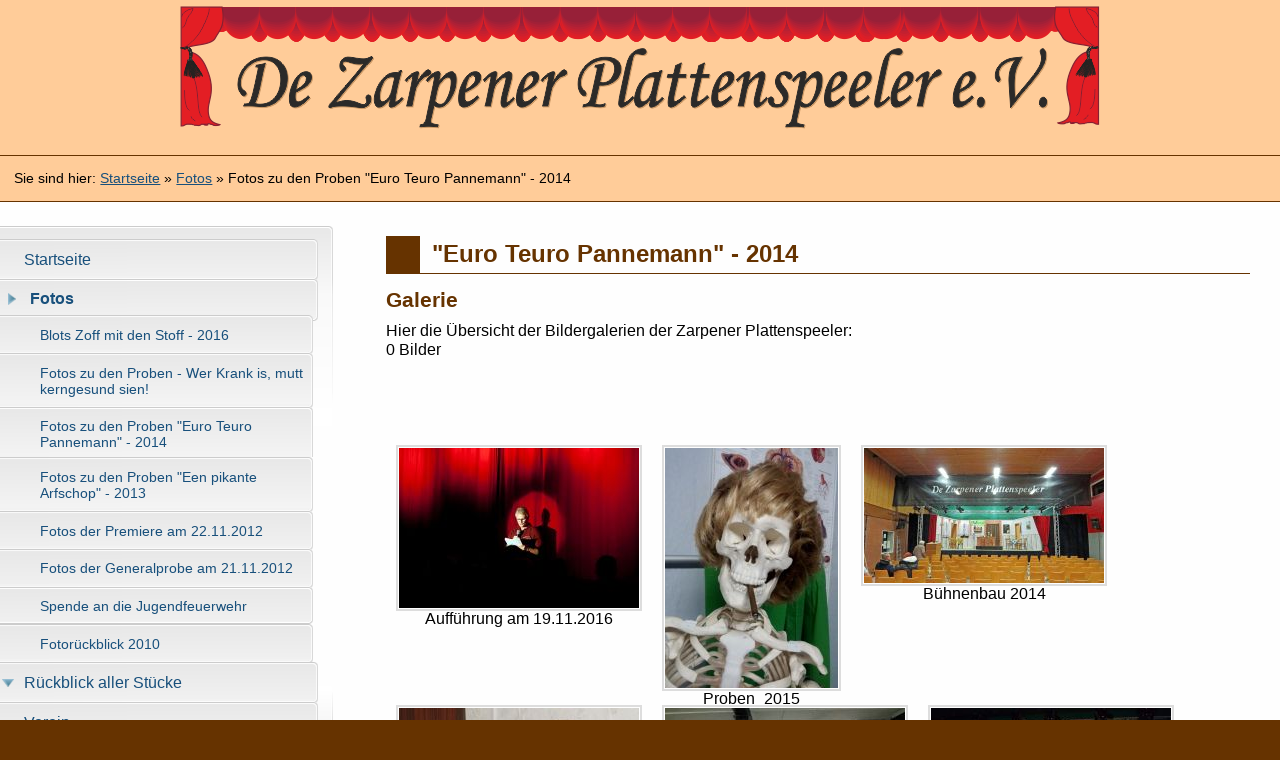

--- FILE ---
content_type: text/html; charset=utf-8
request_url: http://plattenspeeler.zarpen.de/index.php?mact=Gallery,mc1658,default,1&mc1658dir=fotos_2010%2F&mc1658returnid=84&page=84
body_size: 2805
content:
<!DOCTYPE html PUBLIC "-//W3C//DTD XHTML 1.0 Transitional//EN" "http://www.w3.org/TR/xhtml1/DTD/xhtml1-transitional.dtd">
<html xmlns="http://www.w3.org/1999/xhtml" xml:lang="en" lang="en">




  <head>
    <title>Zarpener Plattenspeeler - &quot;Euro Teuro Pannemann&quot; - 2014</title>


 <base href="http://plattenspeeler.zarpen.de/" />
<meta name="Generator" content="CMS Made Simple - Copyright (C) 2004-12 Ted Kulp. All rights reserved." />
<meta http-equiv="Content-Type" content="text/html; charset=utf-8" />
 



 <link rel="stylesheet" type="text/css" href="http://plattenspeeler.zarpen.de/tmp/cache/stylesheet_combined_7866533076514fb0ce24dbcfa8a7b935.css" media="screen" />
<link rel="stylesheet" type="text/css" href="http://plattenspeeler.zarpen.de/tmp/cache/stylesheet_combined_9e9801fbb28dd0f9c3cc9e97b3364e52.css" media="handheld" />
<link rel="stylesheet" type="text/css" href="http://plattenspeeler.zarpen.de/tmp/cache/stylesheet_combined_9e9801fbb28dd0f9c3cc9e97b3364e52.css" media="print" />



 <link rel="start" title="Home Page, shortcut key=1" href="http://plattenspeeler.zarpen.de/" />
 <link rel="prev" title="Wer krank is, mutt kerngesund sien&#33;" href="http://plattenspeeler.zarpen.de/index.php?page=fotos-zu-den-proben_2015" />
 <link rel="next" title="&quot;Een pikante Arfschop&quot; - 2013" href="http://plattenspeeler.zarpen.de/index.php?page=een-pikante-arfschop" />



 
<script type="text/JavaScript">
<!--
//pass min and max - measured against window width
function P7_MinMaxW(a,b){
var nw="auto",w=document.documentElement.clientWidth;
if(w>=b){nw=b+"px";}if(w<=a){nw=a+"px";}return nw;
}
//-->
</script>
    <!--[if lte IE 6]>
    <style type="text/css">
    #pagewrapper {width:expression(P7_MinMaxW(720,1200));}
    #container {height: 1%;}
    </style>
    <![endif]-->
    


  <!-- Gallery/prettyPhoto -->
<link rel="stylesheet" href="http://plattenspeeler.zarpen.de/modules/Gallery/templates/css/prettyPhoto.css" type="text/css" media="screen" />
<script type="text/javascript" src="http://ajax.googleapis.com/ajax/libs/jquery/1.6.1/jquery.min.js"></script>
<script type="text/javascript" src="modules/Gallery/templates/prettyphoto/jquery.prettyPhoto.js"></script>

<script type="text/javascript" charset="utf-8">
$(document).ready(function(){
	$("a[rel^='prettyPhoto']").prettyPhoto({
			animation_speed: 'fast',
			slideshow: 5000,
			autoplay_slideshow: false,
			show_title: true,
			allow_resize: true,
			counter_separator_label: '/',
			theme: 'pp_default', /* light_rounded / dark_rounded / light_square / dark_square / facebook */
			hideflash: false, /* Hides all the flash object on a page, set to TRUE if flash appears over prettyPhoto */
			overlay_gallery: true,
			keyboard_shortcuts: true
	});
});
</script>
</head>  <body>
    <div id="pagewrapper">


      <ul class="accessibility">
        <li><a href="/index.php?mact=Gallery,mc1658,default,1&amp;mc1658dir=fotos_2010%2F&amp;mc1658returnid=84&amp;page=84#menu_vert" title="Skip to navigation" accesskey="n">Skip to navigation</a></li>
        <li><a href="/index.php?mact=Gallery,mc1658,default,1&amp;mc1658dir=fotos_2010%2F&amp;mc1658returnid=84&amp;page=84#main" title="Skip to content" accesskey="s">Skip to content</a></li>
      </ul>


      <hr class="accessibility" />



      <div id="header">


        <h1> <a href="http://plattenspeeler.zarpen.de/" title="Home Page, shortcut key=1" >Zarpener Plattenspeeler</a></h1> 
       
        <hr class="accessibility" />
      </div>



      <div class="crbk">


        <div class="breadcrumbs">
        <div class="breadcrumb">Sie sind hier:&nbsp;<span class="crumb"><a href="http://plattenspeeler.zarpen.de/" title="Startseite">Startseite</a>&nbsp;</span><span class="crumb">&raquo;&nbsp;</span><span class="crumb"><a href="http://plattenspeeler.zarpen.de/index.php?page=fotos" title="Fotos">Fotos</a>&nbsp;</span><span class="crumb">&raquo;&nbsp;</span><span class="crumb current">Fotos zu den Proben &quot;Euro Teuro Pannemann&quot; - 2014&nbsp;</span></div>

          <hr class="accessibility" />
        </div>
      </div>



      <div id="content">


        <div id="sidebar">
          <div id="sidebara">


            <div id="menu_vert">
              <h2 class="accessibility">Navigation</h2>
               


<ul>

<li><a href="http://plattenspeeler.zarpen.de/"><span>Startseite</span></a>


</li>

                    <li class="menuactive menuparent parent"><a class="menuactive menuparent parent" href="http://plattenspeeler.zarpen.de/index.php?page=fotos"><span>Fotos</span></a>


<ul>

<li><a href="http://plattenspeeler.zarpen.de/index.php?page=auffuehrung-2016"><span>Blots Zoff mit den Stoff - 2016</span></a>


</li>

<li><a href="http://plattenspeeler.zarpen.de/index.php?page=fotos-zu-den-proben_2015"><span>Fotos zu den Proben - Wer Krank is, mutt kerngesund sien&#33;</span></a>


</li>

        <li class="menuactive"><a class="menuactive" href="http://plattenspeeler.zarpen.de/index.php?page=fotos-zu-den-proben"><span>Fotos zu den Proben &quot;Euro Teuro Pannemann&quot; - 2014</span></a>


</li>

<li><a href="http://plattenspeeler.zarpen.de/index.php?page=een-pikante-arfschop"><span>Fotos zu den Proben &quot;Een pikante Arfschop&quot; - 2013</span></a>


</li>

<li><a href="http://plattenspeeler.zarpen.de/index.php?page=premiere2012"><span>Fotos der Premiere am 22.11.2012</span></a>


</li>

<li><a href="http://plattenspeeler.zarpen.de/index.php?page=generalprobe_12"><span>Fotos der Generalprobe am 21.11.2012</span></a>


</li>

<li><a href="http://plattenspeeler.zarpen.de/index.php?page=spende-an-die-jugendfeuerwehr"><span>Spende an die Jugendfeuerwehr</span></a>


</li>

<li><a href="http://plattenspeeler.zarpen.de/index.php?page=fotorueckblick-2010"><span>Fotorückblick 2010</span></a>


</li></ul>
</li>

<li class="parent"><a class="parent" href="http://plattenspeeler.zarpen.de/index.php?page=rueckblick"><span>Rückblick aller Stücke</span></a>


</li>

<li><a href="http://plattenspeeler.zarpen.de/index.php?page=verein"><span>Verein</span></a>


</li>

<li><a href="http://plattenspeeler.zarpen.de/index.php?page=Kontakt"><span>Kontakt</span></a>


</li>
</ul>

            </div>


          </div>
        </div>




        <div class="back">        
          <div id="main">
            <h2>&quot;Euro Teuro Pannemann&quot; - 2014</h2>
            <div class="gallery">
<h3>Galerie </h3><div class="gallerycomment">Hier die Übersicht der Bildergalerien der Zarpener Plattenspeeler:</div><p>0 Bilder</p>
<div class="pagenavigation">
</div>

	<div class="img">
			<a href="http://plattenspeeler.zarpen.de/index.php?mact=Gallery,mc1658,default,1&amp;mc1658dir=Samstag_2016%2F&amp;mc1658returnid=84&amp;page=84" title="Aufführung am 19.11.2016"><img src="uploads/images/GalleryThumbs/1053-6.jpg" alt="Aufführung am 19.11.2016" /></a><br />
		Aufführung am 19.11.2016
		</div>
	<div class="img">
			<a href="http://plattenspeeler.zarpen.de/index.php?mact=Gallery,mc1658,default,1&amp;mc1658dir=Proben_2015%2F&amp;mc1658returnid=84&amp;page=84" title="Proben_2015"><img src="uploads/images/GalleryThumbs/1038-6.jpg" alt="Proben_2015" /></a><br />
		Proben_2015
		</div>
	<div class="img">
			<a href="http://plattenspeeler.zarpen.de/index.php?mact=Gallery,mc1658,default,1&amp;mc1658dir=buehnenbau_2014%2F&amp;mc1658returnid=84&amp;page=84" title="Bühnenbau 2014"><img src="uploads/images/GalleryThumbs/979-6.jpg" alt="Bühnenbau 2014" /></a><br />
		Bühnenbau 2014
		</div>
	<div class="img">
			<a href="http://plattenspeeler.zarpen.de/index.php?mact=Gallery,mc1658,default,1&amp;mc1658dir=Proben_2014%2F&amp;mc1658returnid=84&amp;page=84" title="Proben_2014"><img src="uploads/images/GalleryThumbs/913-6.jpg" alt="Proben_2014" /></a><br />
		Proben_2014
		</div>
	<div class="img">
			<a href="http://plattenspeeler.zarpen.de/index.php?mact=Gallery,mc1658,default,1&amp;mc1658dir=Proben_2013%2F&amp;mc1658returnid=84&amp;page=84" title="Proben_2013"><img src="uploads/images/GalleryThumbs/888-6.jpg" alt="Proben_2013" /></a><br />
		Proben_2013
		</div>
	<div class="img">
			<a href="http://plattenspeeler.zarpen.de/index.php?mact=Gallery,mc1658,default,1&amp;mc1658dir=premiere_2012%2F&amp;mc1658returnid=84&amp;page=84" title="Premiere am 22.11.2012"><img src="uploads/images/GalleryThumbs/874-6.jpg" alt="Premiere am 22.11.2012" /></a><br />
		Premiere am 22.11.2012
		</div>
	<div class="img">
			<a href="http://plattenspeeler.zarpen.de/index.php?mact=Gallery,mc1658,default,1&amp;mc1658dir=generalprobe_2012%2F&amp;mc1658returnid=84&amp;page=84" title="Generalprobe am 21.11.2012"><img src="uploads/images/GalleryThumbs/719-6.jpg" alt="Generalprobe am 21.11.2012" /></a><br />
		Generalprobe am 21.11.2012
		</div>
	<div class="img">
			<a href="http://plattenspeeler.zarpen.de/index.php?mact=Gallery,mc1658,default,1&amp;mc1658dir=Proben_2012%2F&amp;mc1658returnid=84&amp;page=84" title="Proben_2012"><img src="uploads/images/GalleryThumbs/668-6.jpg" alt="Proben_2012" /></a><br />
		Proben_2012
		</div>
	<div class="img">
			<a href="http://plattenspeeler.zarpen.de/index.php?mact=Gallery,mc1658,default,1&amp;mc1658dir=fotos_2010%2F&amp;mc1658returnid=84&amp;page=84" title="Fotos aus dem Jahr 2010"><img src="uploads/images/GalleryThumbs/341-6.jpg" alt="Fotos aus dem Jahr 2010" /></a><br />
		Fotos aus dem Jahr 2010
		</div>
<div class="galleryclear">&nbsp;</div>
</div>


            <br />


            <hr class="accessibility" />
          </div>
        </div>


        <div class="clear"></div>


      </div>



      <div class="footback">
        <div id="footer">

         <div id="footrt">
          <p>&copy; Copyright 2004-2026 - CMS Made Simple<br />
This site is powered by <a href="http://www.cmsmadesimple.org">CMS Made Simple</a> version 1.11.2</p>
          </div>
          <div class="clear"></div>
        </div>
      </div>


    </div>

  </body>
</html>

--- FILE ---
content_type: text/css
request_url: http://plattenspeeler.zarpen.de/modules/Gallery/templates/css/prettyPhoto.css
body_size: 21668
content:
.gallery .img {
	height: 240px;
	/*width: 120px;   Adjust as you see fit */
	float: left;
	margin: 10px;
	text-align: center;
}

.gallery .img a {
	display: inline-block;
	border: 2px solid #ddd;
	padding: 1px;
}

.gallery .img a:hover {
	border-color: #999;
}

.gallery img {
	border: none;
}

.gallery .pagenavigation {
	height: 50px;
}

.gallery .prevpage a, .gallery .prevpage em {
	display: block;
	width: 50px;
	height: 39px;
	float: left;
	margin: 0;
	text-indent: -1000px;
	background: url(../../images/previous.png) transparent no-repeat 0 0;
	overflow: hidden;
}

.gallery .nextpage a, .gallery .nextpage em {
	display: block;
	width: 50px;
	height: 39px;
	float: left;
	margin: 0 6px 0 0;
	text-indent: -1000px;
	background: url(../../images/next.png) transparent no-repeat 0 0;
	overflow: hidden;
}

.gallery .parentlink a {
	display: block;
	width: 50px;
	height: 39px;
	float: left;
	text-indent: -1000px;
	background: url(../../images/uppage.png) transparent no-repeat 0 0;
	overflow: hidden;
}

.gallery .pagenavigation a:hover {
	background-position: 0 -40px;
}

.gallery .prevpage em, .gallery .nextpage em {
	background-position: 0 -80px;
}

.gallery .pagelinks {
	float: right;
	border-right: 2px solid #666;
}

.gallery .pagelinks a, .gallery .pagelinks em {
	margin-top: 6px;
	padding: 0 6px;
	border-left: 2px solid #666;
	text-align: center;
	font: bold 11px verdana; color: #666;
}

.gallery .pagelinks em {
	color: #000;
}

.galleryclear {
	clear: both;
}


/* PRETTYPHOTO  -  version 3.1.4 */

div.pp_default .pp_top,div.pp_default .pp_top .pp_middle,div.pp_default .pp_top .pp_left,div.pp_default .pp_top .pp_right,div.pp_default .pp_bottom,div.pp_default .pp_bottom .pp_left,div.pp_default .pp_bottom .pp_middle,div.pp_default .pp_bottom .pp_right{height:13px}
div.pp_default .pp_top .pp_left{background:url(../prettyphoto/images/default/sprite.png) -78px -93px no-repeat}
div.pp_default .pp_top .pp_middle{background:url(../prettyphoto/images/default/sprite_x.png) top left repeat-x}
div.pp_default .pp_top .pp_right{background:url(../prettyphoto/images/default/sprite.png) -112px -93px no-repeat}
div.pp_default .pp_content .ppt{color:#f8f8f8}
div.pp_default .pp_content_container .pp_left{background:url(../prettyphoto/images/default/sprite_y.png) -7px 0 repeat-y;padding-left:13px}
div.pp_default .pp_content_container .pp_right{background:url(../prettyphoto/images/default/sprite_y.png) top right repeat-y;padding-right:13px}
div.pp_default .pp_next:hover{background:url(../prettyphoto/images/default/sprite_next.png) center right no-repeat;cursor:pointer}
div.pp_default .pp_previous:hover{background:url(../prettyphoto/images/default/sprite_prev.png) center left no-repeat;cursor:pointer}
div.pp_default .pp_expand{background:url(../prettyphoto/images/default/sprite.png) 0 -29px no-repeat;cursor:pointer;width:28px;height:28px}
div.pp_default .pp_expand:hover{background:url(../prettyphoto/images/default/sprite.png) 0 -56px no-repeat;cursor:pointer}
div.pp_default .pp_contract{background:url(../prettyphoto/images/default/sprite.png) 0 -84px no-repeat;cursor:pointer;width:28px;height:28px}
div.pp_default .pp_contract:hover{background:url(../prettyphoto/images/default/sprite.png) 0 -113px no-repeat;cursor:pointer}
div.pp_default .pp_close{width:30px;height:30px;background:url(../prettyphoto/images/default/sprite.png) 2px 1px no-repeat;cursor:pointer}
div.pp_default .pp_gallery ul li a{background:url(../prettyphoto/images/default/default_thumb.png) center center #f8f8f8;border:1px solid #aaa}
div.pp_default .pp_social{margin-top:7px}
div.pp_default .pp_gallery a.pp_arrow_previous,div.pp_default .pp_gallery a.pp_arrow_next{position:static;left:auto}
div.pp_default .pp_nav .pp_play,div.pp_default .pp_nav .pp_pause{background:url(../prettyphoto/images/default/sprite.png) -51px 1px no-repeat;height:30px;width:30px}
div.pp_default .pp_nav .pp_pause{background-position:-51px -29px}
div.pp_default a.pp_arrow_previous,div.pp_default a.pp_arrow_next{background:url(../prettyphoto/images/default/sprite.png) -31px -3px no-repeat;height:20px;width:20px;margin:4px 0 0}
div.pp_default a.pp_arrow_next{left:52px;background-position:-82px -3px}
div.pp_default .pp_content_container .pp_details{margin-top:5px}
div.pp_default .pp_nav{clear:none;height:30px;width:110px;position:relative}
div.pp_default .pp_nav .currentTextHolder{font-family:Georgia;font-style:italic;color:#999;font-size:11px;left:75px;line-height:25px;position:absolute;top:2px;margin:0;padding:0 0 0 10px}
div.pp_default .pp_close:hover,div.pp_default .pp_nav .pp_play:hover,div.pp_default .pp_nav .pp_pause:hover,div.pp_default .pp_arrow_next:hover,div.pp_default .pp_arrow_previous:hover{opacity:0.7}
div.pp_default .pp_description{font-size:11px;font-weight:700;line-height:14px;margin:5px 50px 5px 0}
div.pp_default .pp_bottom .pp_left{background:url(../prettyphoto/images/default/sprite.png) -78px -127px no-repeat}
div.pp_default .pp_bottom .pp_middle{background:url(../prettyphoto/images/default/sprite_x.png) bottom left repeat-x}
div.pp_default .pp_bottom .pp_right{background:url(../prettyphoto/images/default/sprite.png) -112px -127px no-repeat}
div.pp_default .pp_loaderIcon{background:url(../prettyphoto/images/default/loader.gif) center center no-repeat}
div.light_rounded .pp_top .pp_left{background:url(../prettyphoto/images/light_rounded/sprite.png) -88px -53px no-repeat}
div.light_rounded .pp_top .pp_right{background:url(../prettyphoto/images/light_rounded/sprite.png) -110px -53px no-repeat}
div.light_rounded .pp_next:hover{background:url(../prettyphoto/images/light_rounded/btnNext.png) center right no-repeat;cursor:pointer}
div.light_rounded .pp_previous:hover{background:url(../prettyphoto/images/light_rounded/btnPrevious.png) center left no-repeat;cursor:pointer}
div.light_rounded .pp_expand{background:url(../prettyphoto/images/light_rounded/sprite.png) -31px -26px no-repeat;cursor:pointer}
div.light_rounded .pp_expand:hover{background:url(../prettyphoto/images/light_rounded/sprite.png) -31px -47px no-repeat;cursor:pointer}
div.light_rounded .pp_contract{background:url(../prettyphoto/images/light_rounded/sprite.png) 0 -26px no-repeat;cursor:pointer}
div.light_rounded .pp_contract:hover{background:url(../prettyphoto/images/light_rounded/sprite.png) 0 -47px no-repeat;cursor:pointer}
div.light_rounded .pp_close{width:75px;height:22px;background:url(../prettyphoto/images/light_rounded/sprite.png) -1px -1px no-repeat;cursor:pointer}
div.light_rounded .pp_nav .pp_play{background:url(../prettyphoto/images/light_rounded/sprite.png) -1px -100px no-repeat;height:15px;width:14px}
div.light_rounded .pp_nav .pp_pause{background:url(../prettyphoto/images/light_rounded/sprite.png) -24px -100px no-repeat;height:15px;width:14px}
div.light_rounded .pp_arrow_previous{background:url(../prettyphoto/images/light_rounded/sprite.png) 0 -71px no-repeat}
div.light_rounded .pp_arrow_next{background:url(../prettyphoto/images/light_rounded/sprite.png) -22px -71px no-repeat}
div.light_rounded .pp_bottom .pp_left{background:url(../prettyphoto/images/light_rounded/sprite.png) -88px -80px no-repeat}
div.light_rounded .pp_bottom .pp_right{background:url(../prettyphoto/images/light_rounded/sprite.png) -110px -80px no-repeat}
div.dark_rounded .pp_top .pp_left{background:url(../prettyphoto/images/dark_rounded/sprite.png) -88px -53px no-repeat}
div.dark_rounded .pp_top .pp_right{background:url(../prettyphoto/images/dark_rounded/sprite.png) -110px -53px no-repeat}
div.dark_rounded .pp_content_container .pp_left{background:url(../prettyphoto/images/dark_rounded/contentPattern.png) top left repeat-y}
div.dark_rounded .pp_content_container .pp_right{background:url(../prettyphoto/images/dark_rounded/contentPattern.png) top right repeat-y}
div.dark_rounded .pp_next:hover{background:url(../prettyphoto/images/dark_rounded/btnNext.png) center right no-repeat;cursor:pointer}
div.dark_rounded .pp_previous:hover{background:url(../prettyphoto/images/dark_rounded/btnPrevious.png) center left no-repeat;cursor:pointer}
div.dark_rounded .pp_expand{background:url(../prettyphoto/images/dark_rounded/sprite.png) -31px -26px no-repeat;cursor:pointer}
div.dark_rounded .pp_expand:hover{background:url(../prettyphoto/images/dark_rounded/sprite.png) -31px -47px no-repeat;cursor:pointer}
div.dark_rounded .pp_contract{background:url(../prettyphoto/images/dark_rounded/sprite.png) 0 -26px no-repeat;cursor:pointer}
div.dark_rounded .pp_contract:hover{background:url(../prettyphoto/images/dark_rounded/sprite.png) 0 -47px no-repeat;cursor:pointer}
div.dark_rounded .pp_close{width:75px;height:22px;background:url(../prettyphoto/images/dark_rounded/sprite.png) -1px -1px no-repeat;cursor:pointer}
div.dark_rounded .pp_description{margin-right:85px;color:#fff}
div.dark_rounded .pp_nav .pp_play{background:url(../prettyphoto/images/dark_rounded/sprite.png) -1px -100px no-repeat;height:15px;width:14px}
div.dark_rounded .pp_nav .pp_pause{background:url(../prettyphoto/images/dark_rounded/sprite.png) -24px -100px no-repeat;height:15px;width:14px}
div.dark_rounded .pp_arrow_previous{background:url(../prettyphoto/images/dark_rounded/sprite.png) 0 -71px no-repeat}
div.dark_rounded .pp_arrow_next{background:url(../prettyphoto/images/dark_rounded/sprite.png) -22px -71px no-repeat}
div.dark_rounded .pp_bottom .pp_left{background:url(../prettyphoto/images/dark_rounded/sprite.png) -88px -80px no-repeat}
div.dark_rounded .pp_bottom .pp_right{background:url(../prettyphoto/images/dark_rounded/sprite.png) -110px -80px no-repeat}
div.dark_rounded .pp_loaderIcon{background:url(../prettyphoto/images/dark_rounded/loader.gif) center center no-repeat}
div.dark_square .pp_left,div.dark_square .pp_middle,div.dark_square .pp_right,div.dark_square .pp_content{background:#000}
div.dark_square .pp_description{color:#fff;margin:0 85px 0 0}
div.dark_square .pp_loaderIcon{background:url(../prettyphoto/images/dark_square/loader.gif) center center no-repeat}
div.dark_square .pp_expand{background:url(../prettyphoto/images/dark_square/sprite.png) -31px -26px no-repeat;cursor:pointer}
div.dark_square .pp_expand:hover{background:url(../prettyphoto/images/dark_square/sprite.png) -31px -47px no-repeat;cursor:pointer}
div.dark_square .pp_contract{background:url(../prettyphoto/images/dark_square/sprite.png) 0 -26px no-repeat;cursor:pointer}
div.dark_square .pp_contract:hover{background:url(../prettyphoto/images/dark_square/sprite.png) 0 -47px no-repeat;cursor:pointer}
div.dark_square .pp_close{width:75px;height:22px;background:url(../prettyphoto/images/dark_square/sprite.png) -1px -1px no-repeat;cursor:pointer}
div.dark_square .pp_nav{clear:none}
div.dark_square .pp_nav .pp_play{background:url(../prettyphoto/images/dark_square/sprite.png) -1px -100px no-repeat;height:15px;width:14px}
div.dark_square .pp_nav .pp_pause{background:url(../prettyphoto/images/dark_square/sprite.png) -24px -100px no-repeat;height:15px;width:14px}
div.dark_square .pp_arrow_previous{background:url(../prettyphoto/images/dark_square/sprite.png) 0 -71px no-repeat}
div.dark_square .pp_arrow_next{background:url(../prettyphoto/images/dark_square/sprite.png) -22px -71px no-repeat}
div.dark_square .pp_next:hover{background:url(../prettyphoto/images/dark_square/btnNext.png) center right no-repeat;cursor:pointer}
div.dark_square .pp_previous:hover{background:url(../prettyphoto/images/dark_square/btnPrevious.png) center left no-repeat;cursor:pointer}
div.light_square .pp_expand{background:url(../prettyphoto/images/light_square/sprite.png) -31px -26px no-repeat;cursor:pointer}
div.light_square .pp_expand:hover{background:url(../prettyphoto/images/light_square/sprite.png) -31px -47px no-repeat;cursor:pointer}
div.light_square .pp_contract{background:url(../prettyphoto/images/light_square/sprite.png) 0 -26px no-repeat;cursor:pointer}
div.light_square .pp_contract:hover{background:url(../prettyphoto/images/light_square/sprite.png) 0 -47px no-repeat;cursor:pointer}
div.light_square .pp_close{width:75px;height:22px;background:url(../prettyphoto/images/light_square/sprite.png) -1px -1px no-repeat;cursor:pointer}
div.light_square .pp_nav .pp_play{background:url(../prettyphoto/images/light_square/sprite.png) -1px -100px no-repeat;height:15px;width:14px}
div.light_square .pp_nav .pp_pause{background:url(../prettyphoto/images/light_square/sprite.png) -24px -100px no-repeat;height:15px;width:14px}
div.light_square .pp_arrow_previous{background:url(../prettyphoto/images/light_square/sprite.png) 0 -71px no-repeat}
div.light_square .pp_arrow_next{background:url(../prettyphoto/images/light_square/sprite.png) -22px -71px no-repeat}
div.light_square .pp_next:hover{background:url(../prettyphoto/images/light_square/btnNext.png) center right no-repeat;cursor:pointer}
div.light_square .pp_previous:hover{background:url(../prettyphoto/images/light_square/btnPrevious.png) center left no-repeat;cursor:pointer}
div.facebook .pp_top .pp_left{background:url(../prettyphoto/images/facebook/sprite.png) -88px -53px no-repeat}
div.facebook .pp_top .pp_middle{background:url(../prettyphoto/images/facebook/contentPatternTop.png) top left repeat-x}
div.facebook .pp_top .pp_right{background:url(../prettyphoto/images/facebook/sprite.png) -110px -53px no-repeat}
div.facebook .pp_content_container .pp_left{background:url(../prettyphoto/images/facebook/contentPatternLeft.png) top left repeat-y}
div.facebook .pp_content_container .pp_right{background:url(../prettyphoto/images/facebook/contentPatternRight.png) top right repeat-y}
div.facebook .pp_expand{background:url(../prettyphoto/images/facebook/sprite.png) -31px -26px no-repeat;cursor:pointer}
div.facebook .pp_expand:hover{background:url(../prettyphoto/images/facebook/sprite.png) -31px -47px no-repeat;cursor:pointer}
div.facebook .pp_contract{background:url(../prettyphoto/images/facebook/sprite.png) 0 -26px no-repeat;cursor:pointer}
div.facebook .pp_contract:hover{background:url(../prettyphoto/images/facebook/sprite.png) 0 -47px no-repeat;cursor:pointer}
div.facebook .pp_close{width:22px;height:22px;background:url(../prettyphoto/images/facebook/sprite.png) -1px -1px no-repeat;cursor:pointer}
div.facebook .pp_description{margin:0 37px 0 0}
div.facebook .pp_loaderIcon{background:url(../prettyphoto/images/facebook/loader.gif) center center no-repeat}
div.facebook .pp_arrow_previous{background:url(../prettyphoto/images/facebook/sprite.png) 0 -71px no-repeat;height:22px;margin-top:0;width:22px}
div.facebook .pp_arrow_previous.disabled{background-position:0 -96px;cursor:default}
div.facebook .pp_arrow_next{background:url(../prettyphoto/images/facebook/sprite.png) -32px -71px no-repeat;height:22px;margin-top:0;width:22px}
div.facebook .pp_arrow_next.disabled{background-position:-32px -96px;cursor:default}
div.facebook .pp_nav{margin-top:0}
div.facebook .pp_nav p{font-size:15px;padding:0 3px 0 4px}
div.facebook .pp_nav .pp_play{background:url(../prettyphoto/images/facebook/sprite.png) -1px -123px no-repeat;height:22px;width:22px}
div.facebook .pp_nav .pp_pause{background:url(../prettyphoto/images/facebook/sprite.png) -32px -123px no-repeat;height:22px;width:22px}
div.facebook .pp_next:hover{background:url(../prettyphoto/images/facebook/btnNext.png) center right no-repeat;cursor:pointer}
div.facebook .pp_previous:hover{background:url(../prettyphoto/images/facebook/btnPrevious.png) center left no-repeat;cursor:pointer}
div.facebook .pp_bottom .pp_left{background:url(../prettyphoto/images/facebook/sprite.png) -88px -80px no-repeat}
div.facebook .pp_bottom .pp_middle{background:url(../prettyphoto/images/facebook/contentPatternBottom.png) top left repeat-x}
div.facebook .pp_bottom .pp_right{background:url(../prettyphoto/images/facebook/sprite.png) -110px -80px no-repeat}
div.pp_pic_holder a:focus{outline:none}
div.pp_overlay{background:#000;display:none;left:0;position:absolute;top:0;width:100%;z-index:9500}
div.pp_pic_holder{display:none;position:absolute;width:100px;z-index:10000}
.pp_content{height:40px;min-width:40px}
* html .pp_content{width:40px}
.pp_content_container{position:relative;text-align:left;width:100%}
.pp_content_container .pp_left{padding-left:20px}
.pp_content_container .pp_right{padding-right:20px}
.pp_content_container .pp_details{float:left;margin:10px 0 2px}
.pp_description{display:none;margin:0}
.pp_social{float:left;margin:0}
.pp_social .facebook{float:left;margin-left:5px;width:55px;overflow:hidden}
.pp_social .twitter{float:left}
.pp_nav{clear:right;float:left;margin:3px 10px 0 0}
.pp_nav p{float:left;white-space:nowrap;margin:2px 4px}
.pp_nav .pp_play,.pp_nav .pp_pause{float:left;margin-right:4px;text-indent:-10000px}
a.pp_arrow_previous,a.pp_arrow_next{display:block;float:left;height:15px;margin-top:3px;overflow:hidden;text-indent:-10000px;width:14px}
.pp_hoverContainer{position:absolute;top:0;width:100%;z-index:2000}
.pp_gallery{display:none;left:50%;margin-top:-50px;position:absolute;z-index:10000}
.pp_gallery div{float:left;overflow:hidden;position:relative}
.pp_gallery ul{float:left;height:35px;position:relative;white-space:nowrap;margin:0 0 0 5px;padding:0}
.pp_gallery ul a{border:1px rgba(0,0,0,0.5) solid;display:block;float:left;height:33px;overflow:hidden}
.pp_gallery ul a img{border:0}
.pp_gallery li{display:block;float:left;margin:0 5px 0 0;padding:0}
.pp_gallery li.default a{background:url(../prettyphoto/images/facebook/default_thumbnail.gif) 0 0 no-repeat;display:block;height:33px;width:50px}
.pp_gallery .pp_arrow_previous,.pp_gallery .pp_arrow_next{margin-top:7px!important}
a.pp_next{background:url(../prettyphoto/images/light_rounded/btnNext.png) 10000px 10000px no-repeat;display:block;float:right;height:100%;text-indent:-10000px;width:49%}
a.pp_previous{background:url(../prettyphoto/images/light_rounded/btnNext.png) 10000px 10000px no-repeat;display:block;float:left;height:100%;text-indent:-10000px;width:49%}
a.pp_expand,a.pp_contract{cursor:pointer;display:none;height:20px;position:absolute;right:30px;text-indent:-10000px;top:10px;width:20px;z-index:20000}
a.pp_close{position:absolute;right:0;top:0;display:block;line-height:22px;text-indent:-10000px}
.pp_loaderIcon{display:block;height:24px;left:50%;position:absolute;top:50%;width:24px;margin:-12px 0 0 -12px}
#pp_full_res{line-height:1!important}
#pp_full_res .pp_inline{text-align:left}
#pp_full_res .pp_inline p{margin:0 0 15px}
div.ppt{color:#fff;display:none;font-size:17px;z-index:9999;margin:0 0 5px 15px}
div.pp_default .pp_content,div.light_rounded .pp_content{background-color:#fff}
div.pp_default #pp_full_res .pp_inline,div.light_rounded .pp_content .ppt,div.light_rounded #pp_full_res .pp_inline,div.light_square .pp_content .ppt,div.light_square #pp_full_res .pp_inline,div.facebook .pp_content .ppt,div.facebook #pp_full_res .pp_inline{color:#000}
div.pp_default .pp_gallery ul li a:hover,div.pp_default .pp_gallery ul li.selected a,.pp_gallery ul a:hover,.pp_gallery li.selected a{border-color:#fff}
div.pp_default .pp_details,div.light_rounded .pp_details,div.dark_rounded .pp_details,div.dark_square .pp_details,div.light_square .pp_details,div.facebook .pp_details{position:relative}
div.light_rounded .pp_top .pp_middle,div.light_rounded .pp_content_container .pp_left,div.light_rounded .pp_content_container .pp_right,div.light_rounded .pp_bottom .pp_middle,div.light_square .pp_left,div.light_square .pp_middle,div.light_square .pp_right,div.light_square .pp_content,div.facebook .pp_content{background:#fff}
div.light_rounded .pp_description,div.light_square .pp_description{margin-right:85px}
div.light_rounded .pp_gallery a.pp_arrow_previous,div.light_rounded .pp_gallery a.pp_arrow_next,div.dark_rounded .pp_gallery a.pp_arrow_previous,div.dark_rounded .pp_gallery a.pp_arrow_next,div.dark_square .pp_gallery a.pp_arrow_previous,div.dark_square .pp_gallery a.pp_arrow_next,div.light_square .pp_gallery a.pp_arrow_previous,div.light_square .pp_gallery a.pp_arrow_next{margin-top:12px!important}
div.light_rounded .pp_arrow_previous.disabled,div.dark_rounded .pp_arrow_previous.disabled,div.dark_square .pp_arrow_previous.disabled,div.light_square .pp_arrow_previous.disabled{background-position:0 -87px;cursor:default}
div.light_rounded .pp_arrow_next.disabled,div.dark_rounded .pp_arrow_next.disabled,div.dark_square .pp_arrow_next.disabled,div.light_square .pp_arrow_next.disabled{background-position:-22px -87px;cursor:default}
div.light_rounded .pp_loaderIcon,div.light_square .pp_loaderIcon{background:url(../prettyphoto/images/light_rounded/loader.gif) center center no-repeat}
div.dark_rounded .pp_top .pp_middle,div.dark_rounded .pp_content,div.dark_rounded .pp_bottom .pp_middle{background:url(../prettyphoto/images/dark_rounded/contentPattern.png) top left repeat}
div.dark_rounded .currentTextHolder,div.dark_square .currentTextHolder{color:#c4c4c4}
div.dark_rounded #pp_full_res .pp_inline,div.dark_square #pp_full_res .pp_inline{color:#fff}
.pp_top,.pp_bottom{height:20px;position:relative}
* html .pp_top,* html .pp_bottom{padding:0 20px}
.pp_top .pp_left,.pp_bottom .pp_left{height:20px;left:0;position:absolute;width:20px}
.pp_top .pp_middle,.pp_bottom .pp_middle{height:20px;left:20px;position:absolute;right:20px}
* html .pp_top .pp_middle,* html .pp_bottom .pp_middle{left:0;position:static}
.pp_top .pp_right,.pp_bottom .pp_right{height:20px;left:auto;position:absolute;right:0;top:0;width:20px}
.pp_fade,.pp_gallery li.default a img{display:none}